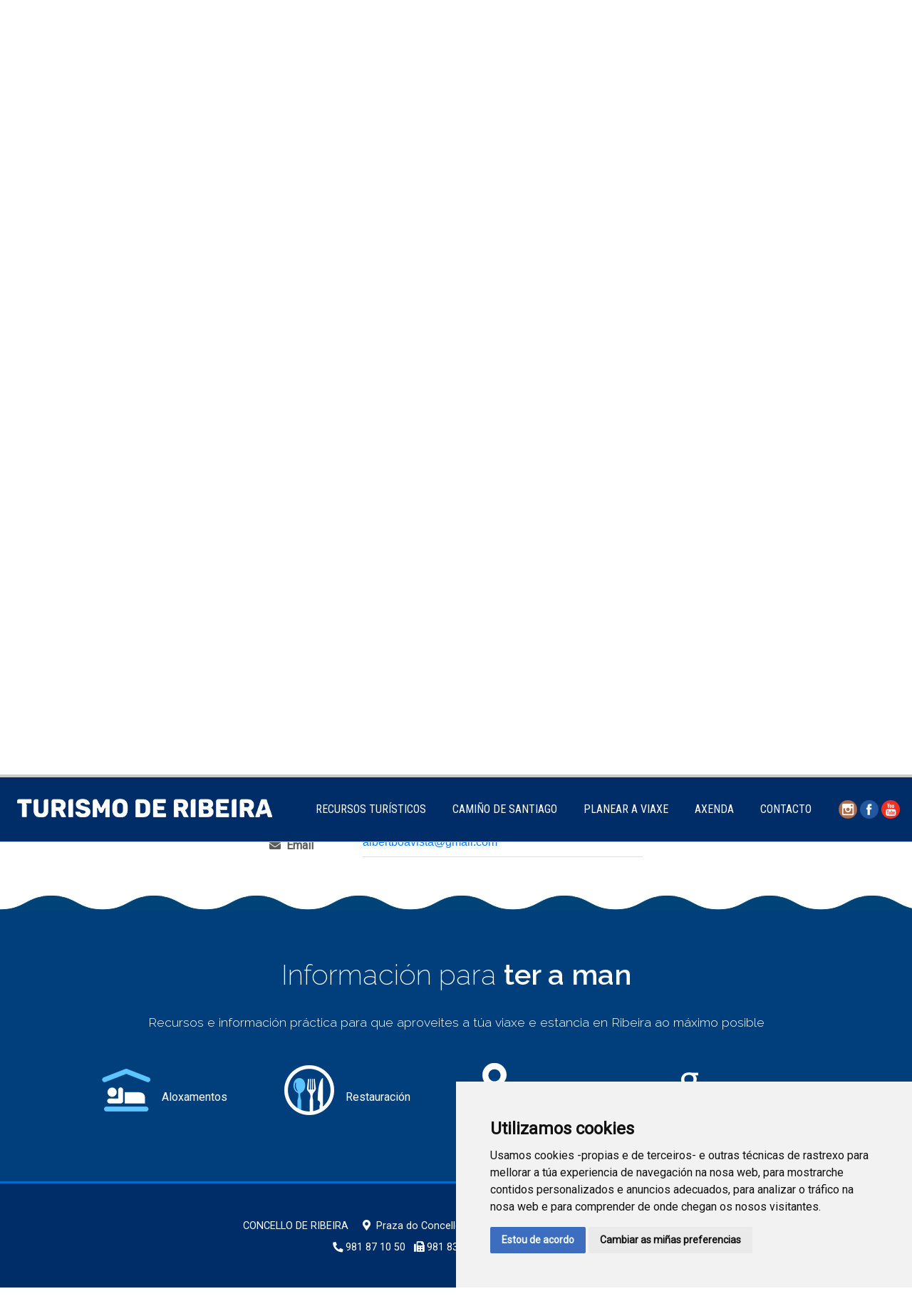

--- FILE ---
content_type: text/html;charset=UTF-8
request_url: https://turismo.ribeira.gal/aloxamentos/-/asset_publisher/orNW5AKUIqc6/content/id/111572
body_size: 12339
content:
<!DOCTYPE html> <html class="ltr" dir="ltr" lang="gl-ES"> <head> <title>Aloxamentos - Turismo Ribeira</title> <meta content="initial-scale=1.0, width=device-width" name="viewport" /> <link href="https://fonts.googleapis.com/css2?family=Raleway:wght@200;300;600&family=Roboto:wght@300;400&family=Roboto+Condensed&&display=swap" rel="stylesheet"> <link href="68cafb3e-1cb8-370c-3448-2aa518dd6322" rel="Shortcut Icon"> <meta content="text/html; charset=UTF-8" http-equiv="content-type" /> <meta content="CASIÑA MARIÑEIRA Ubicación R/do Espiño, 34- Palmeira, 15959 Teléfono ..." lang="gl-ES" name="description" /><meta content="vivienda turística" lang="gl-ES" name="keywords" /> <script data-senna-track="permanent" src="/o/frontend-js-lodash-web/lodash/lodash.js" type="text/javascript"></script> <script data-senna-track="permanent" src="/o/frontend-js-lodash-web/lodash/util.js" type="text/javascript"></script> <link href="https://turismo.ribeira.gal/o/dynamic-data-mapping-web/css/main.css?browserId=other&themeId=aytoribeiraturismo_WAR_aytoribeiraturismotheme&minifierType=css&languageId=gl_ES&b=7102&t=1767997468100" rel="stylesheet" type = "text/css" /> <script data-senna-track="temporary" type="text/javascript">if(window.Analytics)window._com_liferay_document_library_analytics_isViewFileEntry=false;</script> <link href="https://turismo.ribeira.gal/o/dynamic-data-mapping-form-builder/css/main.css?browserId=other&themeId=aytoribeiraturismo_WAR_aytoribeiraturismotheme&minifierType=css&languageId=gl_ES&b=7102&t=1767997468100" rel="stylesheet" type = "text/css" /> <link href="https://turismo.ribeira.gal/o/dynamic-data-mapping-form-renderer/css/main.css?browserId=other&themeId=aytoribeiraturismo_WAR_aytoribeiraturismotheme&minifierType=css&languageId=gl_ES&b=7102&t=1767997468100" rel="stylesheet" type = "text/css" /> <link href="https://turismo.ribeira.gal/documents/102871/68cafb3e-1cb8-370c-3448-2aa518dd6322" rel="icon" /> <link data-senna-track="temporary" href="https://turismo.ribeira.gal/aloxamentos/-/asset_publisher/orNW5AKUIqc6/content/id/111572" rel="canonical" /> <link data-senna-track="temporary" href="https://turismo.ribeira.gal/aloxamentos/-/asset_publisher/orNW5AKUIqc6/content/id/111572" hreflang="x-default" rel="alternate" /> <link data-senna-track="temporary" href="https://turismo.ribeira.gal/aloxamentos/-/asset_publisher/orNW5AKUIqc6/content/id/111572" hreflang="gl-ES" rel="alternate" /> <link data-senna-track="temporary" href="https://turismo.ribeira.gal/es/alojamientos/-/asset_publisher/orNW5AKUIqc6/content/id/111572" hreflang="es-ES" rel="alternate" /> <link class="lfr-css-file" data-senna-track="temporary" href="https://turismo.ribeira.gal/o/aytoribeira-turismo-theme/css/clay.css?browserId=other&amp;themeId=aytoribeiraturismo_WAR_aytoribeiraturismotheme&amp;minifierType=css&amp;languageId=gl_ES&amp;b=7102&amp;t=1767997468100" id="liferayAUICSS" rel="stylesheet" type="text/css" /> <link data-senna-track="temporary" href="/o/frontend-css-web/main.css?browserId=other&amp;themeId=aytoribeiraturismo_WAR_aytoribeiraturismotheme&amp;minifierType=css&amp;languageId=gl_ES&amp;b=7102&amp;t=1615534763349" id="liferayPortalCSS" rel="stylesheet" type="text/css" /> <link data-senna-track="temporary" href="/combo?browserId=other&amp;minifierType=&amp;themeId=aytoribeiraturismo_WAR_aytoribeiraturismotheme&amp;languageId=gl_ES&amp;b=7102&amp;as_asac_asset_search_AssetSearchPortlet:%2Fcss%2Fmain.css&amp;com_liferay_asset_publisher_web_portlet_AssetPublisherPortlet_INSTANCE_orNW5AKUIqc6:%2Fcss%2Fmain.css&amp;com_liferay_product_navigation_product_menu_web_portlet_ProductMenuPortlet:%2Fcss%2Fmain.css&amp;t=1728297576000" id="ca6af830" rel="stylesheet" type="text/css" /> <script data-senna-track="temporary" type="text/javascript">var Liferay=Liferay||{};
Liferay.Browser={acceptsGzip:function(){return true},getMajorVersion:function(){return 131},getRevision:function(){return"537.36"},getVersion:function(){return"131.0"},isAir:function(){return false},isChrome:function(){return true},isEdge:function(){return false},isFirefox:function(){return false},isGecko:function(){return true},isIe:function(){return false},isIphone:function(){return false},isLinux:function(){return false},isMac:function(){return true},isMobile:function(){return false},isMozilla:function(){return false},
isOpera:function(){return false},isRtf:function(){return true},isSafari:function(){return true},isSun:function(){return false},isWebKit:function(){return true},isWindows:function(){return false}};Liferay.Data=Liferay.Data||{};Liferay.Data.ICONS_INLINE_SVG=true;Liferay.Data.NAV_SELECTOR="#navigation";Liferay.Data.NAV_SELECTOR_MOBILE="#navigationCollapse";Liferay.Data.isCustomizationView=function(){return false};Liferay.Data.notices=[null];
Liferay.PortletKeys={DOCUMENT_LIBRARY:"com_liferay_document_library_web_portlet_DLPortlet",DYNAMIC_DATA_MAPPING:"com_liferay_dynamic_data_mapping_web_portlet_DDMPortlet",ITEM_SELECTOR:"com_liferay_item_selector_web_portlet_ItemSelectorPortlet"};Liferay.PropsValues={JAVASCRIPT_SINGLE_PAGE_APPLICATION_TIMEOUT:0,NTLM_AUTH_ENABLED:false,UPLOAD_SERVLET_REQUEST_IMPL_MAX_SIZE:1048576E3};
Liferay.ThemeDisplay={getLayoutId:function(){return"35"},getLayoutRelativeControlPanelURL:function(){return"/group/turismo-ribeira/~/control_panel/manage?p_p_id\x3dcom_liferay_asset_publisher_web_portlet_AssetPublisherPortlet_INSTANCE_orNW5AKUIqc6"},getLayoutRelativeURL:function(){return"/aloxamentos"},getLayoutURL:function(){return"https://turismo.ribeira.gal/aloxamentos"},getParentLayoutId:function(){return"33"},isControlPanel:function(){return false},isPrivateLayout:function(){return"false"},isVirtualLayout:function(){return false},
getBCP47LanguageId:function(){return"gl-ES"},getCanonicalURL:function(){return"https://turismo.ribeira.gal/aloxamentos/-/asset_publisher/orNW5AKUIqc6/content/id/111572"},getCDNBaseURL:function(){return"https://turismo.ribeira.gal"},getCDNDynamicResourcesHost:function(){return""},getCDNHost:function(){return""},getCompanyGroupId:function(){return"33569"},getCompanyId:function(){return"33534"},getDefaultLanguageId:function(){return"gl_ES"},getDoAsUserIdEncoded:function(){return""},getLanguageId:function(){return"gl_ES"},
getParentGroupId:function(){return"102871"},getPathContext:function(){return""},getPathImage:function(){return"/image"},getPathJavaScript:function(){return"/o/frontend-js-web"},getPathMain:function(){return"/c"},getPathThemeImages:function(){return"https://turismo.ribeira.gal/o/aytoribeira-turismo-theme/images"},getPathThemeRoot:function(){return"/o/aytoribeira-turismo-theme"},getPlid:function(){return"109014"},getPortalURL:function(){return"https://turismo.ribeira.gal"},getScopeGroupId:function(){return"102871"},
getScopeGroupIdOrLiveGroupId:function(){return"102871"},getSessionId:function(){return""},getSiteAdminURL:function(){return"https://turismo.ribeira.gal/group/turismo-ribeira/~/control_panel/manage?p_p_lifecycle\x3d0\x26p_p_state\x3dmaximized\x26p_p_mode\x3dview"},getSiteGroupId:function(){return"102871"},getURLControlPanel:function(){return"/group/control_panel?refererPlid\x3d109014"},getURLHome:function(){return"https://turismo.ribeira.gal/web/guest"},getUserEmailAddress:function(){return""},getUserId:function(){return"33537"},
getUserName:function(){return""},isAddSessionIdToURL:function(){return false},isFreeformLayout:function(){return false},isImpersonated:function(){return false},isSignedIn:function(){return false},isStateExclusive:function(){return false},isStateMaximized:function(){return false},isStatePopUp:function(){return false}};var themeDisplay=Liferay.ThemeDisplay;
Liferay.AUI={getAvailableLangPath:function(){return"available_languages.jsp?browserId\x3dother\x26themeId\x3daytoribeiraturismo_WAR_aytoribeiraturismotheme\x26colorSchemeId\x3d01\x26minifierType\x3djs\x26languageId\x3dgl_ES\x26b\x3d7102\x26t\x3d1767997395661"},getCombine:function(){return true},getComboPath:function(){return"/combo/?browserId\x3dother\x26minifierType\x3d\x26languageId\x3dgl_ES\x26b\x3d7102\x26t\x3d1557361610505\x26"},getDateFormat:function(){return"%d/%m/%Y"},getEditorCKEditorPath:function(){return"/o/frontend-editor-ckeditor-web"},
getFilter:function(){var filter="raw";filter="min";return filter},getFilterConfig:function(){var instance=this;var filterConfig=null;if(!instance.getCombine())filterConfig={replaceStr:".js"+instance.getStaticResourceURLParams(),searchExp:"\\.js$"};return filterConfig},getJavaScriptRootPath:function(){return"/o/frontend-js-web"},getLangPath:function(){return"aui_lang.jsp?browserId\x3dother\x26themeId\x3daytoribeiraturismo_WAR_aytoribeiraturismotheme\x26colorSchemeId\x3d01\x26minifierType\x3djs\x26languageId\x3dgl_ES\x26b\x3d7102\x26t\x3d1557361610505"},
getPortletRootPath:function(){return"/html/portlet"},getStaticResourceURLParams:function(){return"?browserId\x3dother\x26minifierType\x3d\x26languageId\x3dgl_ES\x26b\x3d7102\x26t\x3d1557361610505"}};Liferay.authToken="m6zJSpwU";Liferay.currentURL="/aloxamentos/-/asset_publisher/orNW5AKUIqc6/content/id/111572";Liferay.currentURLEncoded="%2Faloxamentos%2F-%2Fasset_publisher%2ForNW5AKUIqc6%2Fcontent%2Fid%2F111572";</script> <script src="/o/js_loader_modules?t=1767997468100" type="text/javascript"></script> <script src="/o/js_loader_config?t=1767997413511" type="text/javascript"></script> <script src="/o/frontend-js-web/loader/config.js" type="text/javascript"></script> <script src="/o/frontend-js-web/loader/loader.3.js" type="text/javascript"></script> <script data-senna-track="permanent" src="https://turismo.ribeira.gal/combo?browserId=other&minifierType=js&languageId=gl_ES&b=7102&t=1557361610505&/o/frontend-js-web/jquery/jquery.js&/o/frontend-js-web/clay/popper.js&/o/frontend-js-web/clay/bootstrap.js&/o/frontend-js-web/aui/aui/aui.js&/o/frontend-js-web/aui/aui-base-html5-shiv/aui-base-html5-shiv.js&/o/frontend-js-web/liferay/browser_selectors.js&/o/frontend-js-web/liferay/modules.js&/o/frontend-js-web/liferay/aui_sandbox.js&/o/frontend-js-web/clay/collapsible-search.js&/o/frontend-js-web/clay/side-navigation.js&/o/frontend-js-web/jquery/fm.js&/o/frontend-js-web/jquery/form.js&/o/frontend-js-web/misc/svg4everybody.js&/o/frontend-js-web/aui/arraylist-add/arraylist-add.js&/o/frontend-js-web/aui/arraylist-filter/arraylist-filter.js&/o/frontend-js-web/aui/arraylist/arraylist.js&/o/frontend-js-web/aui/array-extras/array-extras.js&/o/frontend-js-web/aui/array-invoke/array-invoke.js&/o/frontend-js-web/aui/attribute-base/attribute-base.js&/o/frontend-js-web/aui/attribute-complex/attribute-complex.js&/o/frontend-js-web/aui/attribute-core/attribute-core.js&/o/frontend-js-web/aui/attribute-observable/attribute-observable.js&/o/frontend-js-web/aui/attribute-extras/attribute-extras.js&/o/frontend-js-web/aui/base-base/base-base.js&/o/frontend-js-web/aui/base-pluginhost/base-pluginhost.js&/o/frontend-js-web/aui/classnamemanager/classnamemanager.js&/o/frontend-js-web/aui/datatype-xml-format/datatype-xml-format.js&/o/frontend-js-web/aui/datatype-xml-parse/datatype-xml-parse.js&/o/frontend-js-web/aui/dom-base/dom-base.js&/o/frontend-js-web/aui/dom-core/dom-core.js&/o/frontend-js-web/aui/dom-screen/dom-screen.js&/o/frontend-js-web/aui/dom-style/dom-style.js&/o/frontend-js-web/aui/event-base/event-base.js&/o/frontend-js-web/aui/event-custom-base/event-custom-base.js&/o/frontend-js-web/aui/event-custom-complex/event-custom-complex.js&/o/frontend-js-web/aui/event-delegate/event-delegate.js&/o/frontend-js-web/aui/event-focus/event-focus.js&/o/frontend-js-web/aui/event-hover/event-hover.js" type = "text/javascript"></script> <script data-senna-track="permanent" src="https://turismo.ribeira.gal/combo?browserId=other&minifierType=js&languageId=gl_ES&b=7102&t=1557361610505&/o/frontend-js-web/aui/event-key/event-key.js&/o/frontend-js-web/aui/event-mouseenter/event-mouseenter.js&/o/frontend-js-web/aui/event-mousewheel/event-mousewheel.js&/o/frontend-js-web/aui/event-outside/event-outside.js&/o/frontend-js-web/aui/event-resize/event-resize.js&/o/frontend-js-web/aui/event-simulate/event-simulate.js&/o/frontend-js-web/aui/event-synthetic/event-synthetic.js&/o/frontend-js-web/aui/intl/intl.js&/o/frontend-js-web/aui/io-base/io-base.js&/o/frontend-js-web/aui/io-form/io-form.js&/o/frontend-js-web/aui/io-queue/io-queue.js&/o/frontend-js-web/aui/io-upload-iframe/io-upload-iframe.js&/o/frontend-js-web/aui/io-xdr/io-xdr.js&/o/frontend-js-web/aui/json-parse/json-parse.js&/o/frontend-js-web/aui/json-stringify/json-stringify.js&/o/frontend-js-web/aui/node-base/node-base.js&/o/frontend-js-web/aui/node-core/node-core.js&/o/frontend-js-web/aui/node-event-delegate/node-event-delegate.js&/o/frontend-js-web/aui/node-event-simulate/node-event-simulate.js&/o/frontend-js-web/aui/node-focusmanager/node-focusmanager.js&/o/frontend-js-web/aui/node-pluginhost/node-pluginhost.js&/o/frontend-js-web/aui/node-screen/node-screen.js&/o/frontend-js-web/aui/node-style/node-style.js&/o/frontend-js-web/aui/oop/oop.js&/o/frontend-js-web/aui/plugin/plugin.js&/o/frontend-js-web/aui/pluginhost-base/pluginhost-base.js&/o/frontend-js-web/aui/pluginhost-config/pluginhost-config.js&/o/frontend-js-web/aui/querystring-stringify-simple/querystring-stringify-simple.js&/o/frontend-js-web/aui/queue-promote/queue-promote.js&/o/frontend-js-web/aui/selector-css2/selector-css2.js&/o/frontend-js-web/aui/selector-css3/selector-css3.js&/o/frontend-js-web/aui/selector-native/selector-native.js&/o/frontend-js-web/aui/selector/selector.js&/o/frontend-js-web/aui/widget-base/widget-base.js&/o/frontend-js-web/aui/widget-htmlparser/widget-htmlparser.js&/o/frontend-js-web/aui/widget-skin/widget-skin.js&/o/frontend-js-web/aui/widget-uievents/widget-uievents.js" type = "text/javascript"></script> <script data-senna-track="permanent" src="https://turismo.ribeira.gal/combo?browserId=other&minifierType=js&languageId=gl_ES&b=7102&t=1557361610505&/o/frontend-js-web/aui/yui-throttle/yui-throttle.js&/o/frontend-js-web/aui/aui-base-core/aui-base-core.js&/o/frontend-js-web/aui/aui-base-lang/aui-base-lang.js&/o/frontend-js-web/aui/aui-classnamemanager/aui-classnamemanager.js&/o/frontend-js-web/aui/aui-component/aui-component.js&/o/frontend-js-web/aui/aui-debounce/aui-debounce.js&/o/frontend-js-web/aui/aui-delayed-task-deprecated/aui-delayed-task-deprecated.js&/o/frontend-js-web/aui/aui-event-base/aui-event-base.js&/o/frontend-js-web/aui/aui-event-input/aui-event-input.js&/o/frontend-js-web/aui/aui-form-validator/aui-form-validator.js&/o/frontend-js-web/aui/aui-node-base/aui-node-base.js&/o/frontend-js-web/aui/aui-node-html5/aui-node-html5.js&/o/frontend-js-web/aui/aui-selector/aui-selector.js&/o/frontend-js-web/aui/aui-timer/aui-timer.js&/o/frontend-js-web/liferay/dependency.js&/o/frontend-js-web/liferay/dom_task_runner.js&/o/frontend-js-web/liferay/events.js&/o/frontend-js-web/liferay/language.js&/o/frontend-js-web/liferay/lazy_load.js&/o/frontend-js-web/liferay/liferay.js&/o/frontend-js-web/liferay/util.js&/o/frontend-js-web/liferay/global.bundle.js&/o/frontend-js-web/liferay/portal.js&/o/frontend-js-web/liferay/portlet.js&/o/frontend-js-web/liferay/workflow.js&/o/frontend-js-web/liferay/address.js&/o/frontend-js-web/liferay/form.js&/o/frontend-js-web/liferay/form_placeholders.js&/o/frontend-js-web/liferay/icon.js&/o/frontend-js-web/liferay/menu.js&/o/frontend-js-web/liferay/notice.js&/o/frontend-js-web/liferay/poller.js&/o/frontend-js-web/aui/async-queue/async-queue.js&/o/frontend-js-web/aui/base-build/base-build.js&/o/frontend-js-web/aui/cookie/cookie.js&/o/frontend-js-web/aui/event-touch/event-touch.js&/o/frontend-js-web/aui/overlay/overlay.js&/o/frontend-js-web/aui/querystring-stringify/querystring-stringify.js&/o/frontend-js-web/aui/widget-child/widget-child.js&/o/frontend-js-web/aui/widget-position-align/widget-position-align.js" type = "text/javascript"></script> <script data-senna-track="permanent" src="https://turismo.ribeira.gal/combo?browserId=other&minifierType=js&languageId=gl_ES&b=7102&t=1557361610505&/o/frontend-js-web/aui/widget-position-constrain/widget-position-constrain.js&/o/frontend-js-web/aui/widget-position/widget-position.js&/o/frontend-js-web/aui/widget-stack/widget-stack.js&/o/frontend-js-web/aui/widget-stdmod/widget-stdmod.js&/o/frontend-js-web/aui/aui-aria/aui-aria.js&/o/frontend-js-web/aui/aui-io-plugin-deprecated/aui-io-plugin-deprecated.js&/o/frontend-js-web/aui/aui-io-request/aui-io-request.js&/o/frontend-js-web/aui/aui-loading-mask-deprecated/aui-loading-mask-deprecated.js&/o/frontend-js-web/aui/aui-overlay-base-deprecated/aui-overlay-base-deprecated.js&/o/frontend-js-web/aui/aui-overlay-context-deprecated/aui-overlay-context-deprecated.js&/o/frontend-js-web/aui/aui-overlay-manager-deprecated/aui-overlay-manager-deprecated.js&/o/frontend-js-web/aui/aui-overlay-mask-deprecated/aui-overlay-mask-deprecated.js&/o/frontend-js-web/aui/aui-parse-content/aui-parse-content.js&/o/frontend-js-web/liferay/layout_exporter.js&/o/frontend-js-web/liferay/session.js&/o/frontend-js-web/liferay/deprecated.js" type = "text/javascript"></script> <script data-senna-track="temporary" src="/o/js_bundle_config?t=1767997469429" type="text/javascript"></script> <script data-senna-track="temporary" type="text/javascript"></script> <script data-senna-track="permanent" id="googleAnalyticsScript" type="text/javascript">(function(i,s,o,g,r,a,m){i["GoogleAnalyticsObject"]=r;i[r]=i[r]||function(){var arrayValue=i[r].q||[];i[r].q=arrayValue;i[r].q.push(arguments)};i[r].l=1*new Date;a=s.createElement(o);m=s.getElementsByTagName(o)[0];a.async=1;a.src=g;m.parentNode.insertBefore(a,m)})(window,document,"script","//www.google-analytics.com/analytics.js","ga");ga("create","UA-203796299-1","auto");ga("send","pageview");Liferay.on("endNavigate",function(event){ga("set","page",event.path);ga("send","pageview")});</script> <script data-senna-track="temporary" src="/combo?browserId=other&amp;minifierType=&amp;themeId=aytoribeiraturismo_WAR_aytoribeiraturismotheme&amp;languageId=gl_ES&amp;b=7102&amp;as_asac_asset_search_AssetSearchPortlet:%2Fjs%2Fmain.js&amp;t=1728297576000" type="text/javascript"></script> <link class="lfr-css-file" data-senna-track="temporary" href="https://turismo.ribeira.gal/o/aytoribeira-turismo-theme/css/main.css?browserId=other&amp;themeId=aytoribeiraturismo_WAR_aytoribeiraturismotheme&amp;minifierType=css&amp;languageId=gl_ES&amp;b=7102&amp;t=1767997468100" id="liferayThemeCSS" rel="stylesheet" type="text/css" /> <style data-senna-track="temporary" type="text/css"></style> <script type="text/javascript">Liferay.Loader.require("frontend-js-spa-web@2.0.20/liferay/init.es",function(frontendJsSpaWeb2020LiferayInitEs){(function(){var frontendJsSpaWebLiferayInitEs=frontendJsSpaWeb2020LiferayInitEs;(function(){var $=AUI.$;var _=AUI._;Liferay.SPA=Liferay.SPA||{};Liferay.SPA.cacheExpirationTime=-1;Liferay.SPA.clearScreensCache=true;Liferay.SPA.debugEnabled=false;Liferay.SPA.excludedPaths=["/documents","/image"];Liferay.SPA.loginRedirect="";Liferay.SPA.navigationExceptionSelectors=':not([target\x3d"_blank"]):not([data-senna-off]):not([data-resource-href]):not([data-cke-saved-href]):not([data-cke-saved-href])';
Liferay.SPA.requestTimeout=0;Liferay.SPA.userNotification={message:"It looks like this is taking longer than expected.",timeout:3E4,title:"Oops"};frontendJsSpaWebLiferayInitEs.default.init(function(app){app.setPortletsBlacklist({"com_liferay_site_navigation_directory_web_portlet_SitesDirectoryPortlet":true,"com_liferay_nested_portlets_web_portlet_NestedPortletsPortlet":true,"com_liferay_login_web_portlet_LoginPortlet":true,"com_liferay_login_web_portlet_FastLoginPortlet":true});app.setValidStatusCodes([221,
490,494,499,491,492,493,495,220])})})()})()},function(error){console.error(error)});</script><link data-senna-track="permanent" href="https://turismo.ribeira.gal/combo?browserId=other&minifierType=css&languageId=gl_ES&b=7102&t=1557361605911&/o/product-navigation-simulation-theme-contributor/css/simulation_panel.css&/o/product-navigation-product-menu-theme-contributor/product_navigation_product_menu.css&/o/product-navigation-control-menu-theme-contributor/product_navigation_control_menu.css" rel="stylesheet" type = "text/css" /> <script data-senna-track="permanent" src="https://turismo.ribeira.gal/combo?browserId=other&minifierType=js&languageId=gl_ES&b=7102&t=1557361605911&/o/product-navigation-control-menu-theme-contributor/product_navigation_control_menu.js" type = "text/javascript"></script> <script type="text/javascript">Liferay.on("ddmFieldBlur",function(event){if(window.Analytics)Analytics.send("fieldBlurred","Form",{fieldName:event.fieldName,focusDuration:event.focusDuration,formId:event.formId,page:event.page-1})});Liferay.on("ddmFieldFocus",function(event){if(window.Analytics)Analytics.send("fieldFocused","Form",{fieldName:event.fieldName,formId:event.formId,page:event.page-1})});
Liferay.on("ddmFormPageShow",function(event){if(window.Analytics)Analytics.send("pageViewed","Form",{formId:event.formId,page:event.page,title:event.title})});Liferay.on("ddmFormSubmit",function(event){if(window.Analytics)Analytics.send("formSubmitted","Form",{formId:event.formId})});Liferay.on("ddmFormView",function(event){if(window.Analytics)Analytics.send("formViewed","Form",{formId:event.formId,title:event.title})});</script> <!-- Cookie Consent by https://www.CookieConsent.com --> <!--<script type="text/javascript" src="//www.cookieconsent.com/releases/3.1.0/cookie-consent.js"></script>--> <script type="text/javascript" src="/o/aytoribeira-turismo-theme/js/cookie-consent.js?v=2"></script> <script type="text/javascript">document.addEventListener("DOMContentLoaded",function(){cookieconsent.run({"notice_banner_type":"simple","consent_type":"express","palette":"light","language":"es","website_name":"","cookies_policy_url":"https://"+document.domain+"/politica-de-cookies"})});</script> <noscript>ePrivacy and GPDR Cookie Consent by <a href="https://www.CookieConsent.com/" rel="nofollow noopener">Cookie Consent</a></noscript> <!-- End Cookie Consent by https://www.CookieConsent.com --> </head> <body class=" controls-visible yui3-skin-sam signed-out public-page organization-site 20-80-tpl inner aloxamentos"> <div class="container-fluid" id="wrapper"> <div class="services-wrapper"> <div id="services" class="container"> <div class="ayto float-left"> <a href="https://www.ribeira.gal" title="Concello de Ribeira"> <img src="/o/aytoribeira-turismo-theme/images/ribeira-logo-transparente.png" alt="Concello de Ribeira" /> </a> </div> <div class="utils-wrapper"> <ul class="items"> <li class="list-inline-item entry search"> <div class="input-group"> <input class="open-search-dialog-btn" type="text" class="form-control" aria-label="Buscador" placeholder="Dinos que búscas :-)">
						<div class="input-group-append">
							<i class="fas fa-search"><span class="hide-accessible">Buscar</span></i>
						</div>
					</div>
				</li>
			
		   		
			        
			        
			        <li class="item first">
			        	<a href="https://turismo.ribeira.gal/contacto" title="Go to Contacto"><i class="fas fa-envelope"><span class="hide-accessible" >Contacto</span></i></a>
					</li>
		   		
			        
			        
			        <li class="item last">
			        	<a href="https://turismo.ribeira.gal/localizaci%C3%B3n" title="Go to Localización"><i class="fas fa-map-marker-alt"><span class="hide-accessible" >Localización</span></i></a>
					</li>
				<li class="item search d-xl-none d-md-inline-block">
					<a id="service-search-dialog-btn" href="https://turismo.ribeira.gal/buscador" title="Buscar"><i class="fas fa-search"><span class="hide-accessible" >Buscar</span></i></a>
				</li>
		</ul>
		<div class="language-wrapper d-inline-block">








































	

	<div class="portlet-boundary portlet-boundary_com_liferay_site_navigation_language_web_portlet_SiteNavigationLanguagePortlet_  portlet-static portlet-static-end portlet-barebone portlet-language " id="p_p_id_com_liferay_site_navigation_language_web_portlet_SiteNavigationLanguagePortlet_" >
		<span id="p_com_liferay_site_navigation_language_web_portlet_SiteNavigationLanguagePortlet"></span>




	

	
		
			






































	

		

		
<section class="portlet" id="portlet_com_liferay_site_navigation_language_web_portlet_SiteNavigationLanguagePortlet">



	<div class="portlet-content">

		<div class="autofit-float autofit-row portlet-header">

			<div class="autofit-col autofit-col-end">
				<div class="autofit-section">
				</div>
			</div>
		</div>

		
			<div class=" portlet-content-container" >
				


	<div class="portlet-body">



	
		
			
				
					



















































	

				

				
					
						


	

		

































































	

			
<style>
	.language-entry-short-text {
		padding: 0 0.5em;
	}
</style>

		
		
<span class="language-entry-short-text" lang="gl-ES" >GL</span>		
		
<a href="/c/portal/update_language?p_l_id=109014&amp;redirect=%2Faloxamentos%2F-%2Fasset_publisher%2ForNW5AKUIqc6%2Fcontent%2Fid%2F111572&amp;languageId=es_ES" class="language-entry-short-text" lang="es-ES" >ES</a>


	
	
					
				
			
		
	
	


	</div>

			</div>
		
	</div>
</section>

		
	

		
		







	</div>




		</div>
	</div>
	
	<div id="dialog-search" class="content-search search-box">
		<a href="#" id="close-search-dialog-btn" onclick="toggleSearchDialog(event);">
			<svg enable-background="new 0 0 100 100" id="Layer_search" version="1.1" viewBox="0 0 100 100" xml:space="preserve" xmlns="http://www.w3.org/2000/svg" xmlns:xlink="http://www.w3.org/1999/xlink">
				<polygon fill="#ffffff" points="77.6,21.1 49.6,49.2 21.5,21.1 19.6,23 47.6,51.1 19.6,79.2 21.5,81.1 49.6,53 77.6,81.1 79.6,79.2   51.5,51.1 79.6,23 "/> </svg> </a> <div class="search-form-wrapper"> <form action="https://turismo.ribeira.gal/buscador?p_p_id=com_liferay_portal_search_web_portlet_SearchPortlet&p_p_lifecycle=0&p_p_state=maximized&_com_liferay_portal_search_web_portlet_SearchPortlet_mvcPath=%2Fsearch.jsp&p_p_auth=UbRFwmYl" method="post" name="fm" class="aui-form form-inline"> <div class="search-form fields-wrapper"> <div class="label-wrapper"> <label class="aui-field-label label control-label hide-accessible" for="_com_liferay_portal_search_web_portlet_SearchPortlet_keywords">Buscar</label> </div> <span class="aui-field aui-field-text aui-field-inline lfr-search-keywords"> <span class="aui-field-content"> <span class="aui-field-element "> <input id="_com_liferay_portal_search_web_portlet_SearchPortlet_keywords" class="input-search" placeholder="Buscar" name="_com_liferay_portal_search_web_portlet_SearchPortlet_keywords" value="" /> </span> </span> </span> <span class="aui-field aui-field-text aui-field-inline lfr-search-button"> <span class="aui-field-content"> <span class="aui-field-element "> <button class="search btn" type="submit">Buscar</button> </span> </span> </span> </div> </form> </div> </div> <script type="text/javascript">AUI().use("aui-base",function(A){Liferay.provide(window,"toggleSearchDialog",function(element){event.preventDefault();event.stopImmediatePropagation();var searchForm=A.one("#dialog-search");searchForm.toggleClass("show")});var openSearchDialogbtn=A.all(".open-search-dialog-btn");var closeSearchDialogBtn=A.one("#close-search-dialog-btn");var searchForm=A.one("#dialog-search");if(openSearchDialogbtn&&searchForm){$("#dialog-search .inptut-search").focus();openSearchDialogbtn.on("click",function(event){event.preventDefault();
event.stopImmediatePropagation();searchForm.addClass("show")});closeSearchDialogBtn.on("click",function(event){event.preventDefault();searchForm.removeClass("show")})}});</script> </div> </div> <div id="banner-wrapper" class=""> <header id="banner" role="banner" class="container"> <div id="heading"> <h1 class="site-title"> <a class="logo d-table" href="https://turismo.ribeira.gal" title="Go to Turismo Ribeira"> <span class="d-table-cell align-middle"> <picture> <source srcset="/o/aytoribeira-turismo-theme/images/ribeira-turismo-logo-small.png" media="(max-width:1265px)"> <img src="/image/layout_set_logo?img_id=453305&amp;t=1767997477024" alt="Turismo Ribeira"> </picture> </span> </a> </h1> </div> <div class="navbar navbar-classic"> <button aria-controls="navigationCollapse" aria-expanded="false" aria-label="Toggle navigation" class="navbar-toggler navbar-toggler-right d-lg-none d-sm-inline-block" data-target="#navigationCollapse" data-toggle="collapse" type="button"> <span class="navbar-toggler-icon"><i class="fas fa-bars"><!-- menu --></i></span> </button> <div aria-expanded="false" class="collapse navbar-collapse" id="navigationCollapse"> <div id="navigation" class="float-lg-right"> <ul class="navbar-nav navbar-site list-inline items" role="menubar"> <li class="list-inline-item item first"> <a href="https://turismo.ribeira.gal/recursos-tur%C3%ADsticos" title="Go to Recursos Turísticos"> Recursos Turísticos </a> </li> <li class="list-inline-item item"> <a href="https://turismo.ribeira.gal/cami%C3%B1o-de-santiago" title="Go to Camiño de Santiago"> Camiño de Santiago </a> </li> <li class="list-inline-item item selected"> <a href="https://turismo.ribeira.gal/planear-a-viaxe" title="Go to Planear a viaxe"> Planear a viaxe </a> </li> <li class="list-inline-item item"> <a href="https://turismo.ribeira.gal/axenda" title="Go to Axenda"> Axenda </a> </li> <li class="list-inline-item item last"> <a href="https://turismo.ribeira.gal/contacto" title="Go to Contacto"> <span class="icon-wrapper"> <i class="icon fas fa-envelope"><!-- icon --></i> </span> Contacto </a> </li> <li class="list-inline-item entry last search search-mobile"> <a class="open-search-dialog-btn" href="https://turismo.ribeira.gal/buscador" title="Buscar"> <i class="fas fa-search mr-1"></i> Buscar</a> </li> <li class="social-media"> <ul class="navbar-nav navbar-site list-inline items"> <li class="item social instagram"><a href="https://www.instagram.com/turismoderibeira/" title="Go to instagram" onclick="target='_blank'"><span class="hide-accessible" >Instagram</span></a></li> <li class="item social facebook"><a href="https://www.facebook.com/turismoderibeira/" title="Go to Facebook" onclick="target='_blank'"><span class="hide-accessible" >Facebook</span></a></li> <li class="item social youtube"><a href="https://www.youtube.com/channel/UCQuoHeo0RAZjukkxCa_gfyA" title="Go to youtube" onclick="target='_blank'"><span class="hide-accessible" >Youtube</span></a></li> </ul> </li> </ul> </div> </div> </div> </header> </div> <section class="layout-image-header-wrapper position-relative"> <div class="layout-image-header image-wrapper image-wrapper-cover mask" style="background-image: url('/documents/102871/529c483b-af75-6a93-a54d-74b9044749db?t=1626333805394');"> <div class="page-title-wrapper container"> <div class="page-title"> <h2 class="title border-top-left text-white pl-4 pb-4">Aloxamentos</h2> </div> </div> </div> <div class="wave-white-decoration"></div> </section> <nav id="breadcrumbs" class="breadcrumbs-wrapper"> <div class="container"> <ul class="breadcrumb breadcrumbs-horizontal lfr-component"><li class=" first"><span><a href="https://turismo.ribeira.gal" title="Go to Turismo Ribeira">Turismo Ribeira</a></span></li><li class=""><span><a href="https://turismo.ribeira.gal/planear-a-viaxe" title="Go to Planear a viaxe">Planear a viaxe</a></span></li><li class=""><span><a href="https://turismo.ribeira.gal/directorio" title="Go to Directorio">Directorio</a></span></li><li class=" last"><span><a href="https://turismo.ribeira.gal/aloxamentos" title="Go to Aloxamentos">Aloxamentos</a></span></li></ul> </div> </nav> <section id="content" class="content container"> <div class="20-80" id="main-content"> <div class="container"> <div class="portlet-layout row"> <div class="col-md-4 col-lg-4 col-xl-3 portlet-column portlet-column-first" id="column-1"> <div class="portlet-dropzone portlet-column-content portlet-column-content-first" id="layout-column_column-1"> <div class="portlet-boundary portlet-boundary_com_liferay_site_navigation_menu_web_portlet_SiteNavigationMenuPortlet_ portlet-static portlet-static-end portlet-barebone portlet-navigation " id="p_p_id_com_liferay_site_navigation_menu_web_portlet_SiteNavigationMenuPortlet_INSTANCE_Vi0rspVv4NfT_" > <span id="p_com_liferay_site_navigation_menu_web_portlet_SiteNavigationMenuPortlet_INSTANCE_Vi0rspVv4NfT"></span> <section class="portlet" id="portlet_com_liferay_site_navigation_menu_web_portlet_SiteNavigationMenuPortlet_INSTANCE_Vi0rspVv4NfT"> <div class="portlet-content"> <div class="autofit-float autofit-row portlet-header"> <div class="autofit-col autofit-col-end"> <div class="autofit-section"> </div> </div> </div> <div class=" portlet-content-container" > <div class="portlet-body"> <div aria-label="Páxinas do sitio web" class="list-menu secondary"> <h3><a href="https://turismo.ribeira.gal/directorio" title="Go to Directorio">Directorio</a></h3> <ul class="layouts level-1"> <li class="lfr-nav-item"> <a class="lfr-nav-item" href="https://turismo.ribeira.gal/imprescindibles" >Imprescindibles</a> </li> <li class="lfr-nav-item"> <a class="lfr-nav-item" href="https://turismo.ribeira.gal/gu%C3%ADas-folletos-e-mapas" >Guías, folletos e mapas</a> </li> <li class="lfr-nav-item open"> <a class="lfr-nav-item open" href="https://turismo.ribeira.gal/directorio" >Directorio</a> <ul class="layouts level-2"> <li class="lfr-nav-item open selected active"> <a class="lfr-nav-item open selected active" href="https://turismo.ribeira.gal/aloxamentos" >Aloxamentos</a> </li> <li class="lfr-nav-item"> <a class="lfr-nav-item" href="https://turismo.ribeira.gal/restauraci%C3%B3n" >Restauración</a> </li> <li class="lfr-nav-item"> <a class="lfr-nav-item" href="https://turismo.ribeira.gal/turismo-activo" >Turismo activo</a> </li> </ul> </li> </ul> </div> </div> </div> </div> </section> </div> </div> </div> <div class="col-md-8 col-lg-8 col-xl-9 portlet-column portlet-column-last" id="column-2"> <div class="portlet-dropzone portlet-column-content portlet-column-content-last" id="layout-column_column-2"> <div class="portlet-boundary portlet-boundary_as_asac_asset_search_AssetSearchPortlet_ portlet-static portlet-static-end portlet-barebone asset-search-portlet " id="p_p_id_as_asac_asset_search_AssetSearchPortlet_" > <span id="p_as_asac_asset_search_AssetSearchPortlet"></span> <section class="portlet" id="portlet_as_asac_asset_search_AssetSearchPortlet"> <div class="portlet-content"> <div class="autofit-float autofit-row portlet-header"> <div class="autofit-col autofit-col-end"> <div class="autofit-section"> </div> </div> </div> <div class=" portlet-content-container" > <div class="portlet-body"> <div class="form-wrapper"> <div class="default-style"> <form action="https://turismo.ribeira.gal/aloxamentos?p_p_id=as_asac_asset_search_AssetSearchPortlet&amp;p_p_lifecycle=0&amp;p_p_state=normal&amp;p_p_mode=view" class="form " data-fm-namespace="" id="searchForm" method="get" name="searchForm" enctype="text/plain" > <input  class="field form-control"  id="formDate"    name="formDate"     type="hidden" value="1768725214978"   /> <div class="lfr-ddm-field-group field-wrapper" > <label class="control-label" for="p_r_p_searchText"> Texto </label> <input  class="field form-control form-control"  id="p_r_p_searchText"    name="p_r_p_searchText"     type="text" value=""   /> </div> <div class="lfr-ddm-field-group field-wrapper" > <div class="form-group input-select-wrapper"> <label class="control-label" for="p_r_p_categoryIds"> Categorías </label> <select class="form-control" id="p_r_p_categoryIds" name="p_r_p_categoryIds" > <option class="" value="" > Calquera </option> <option class="" value="111390" > Camping </option> <option class="" value="111391" > Hostal </option> <option class="" value="111388" > Hotel </option> <option class="" value="111393" > Hotel rústico </option> <option class="" value="111389" > Pensión </option> <option class="" value="111392" > Vivienda turística </option> </select> </div> </div> <div class="button-holder " > <button class="btn btn-primary btn-default" id="skcx" type="submit" > <span class="lfr-btn-label">Buscar</span> </button> </div> </form> </div> </div> </div> </div> </div> </section> </div> <div class="portlet-boundary portlet-boundary_com_liferay_asset_publisher_web_portlet_AssetPublisherPortlet_ portlet-static portlet-static-end portlet-barebone portlet-asset-publisher " id="p_p_id_com_liferay_asset_publisher_web_portlet_AssetPublisherPortlet_INSTANCE_orNW5AKUIqc6_" > <span id="p_com_liferay_asset_publisher_web_portlet_AssetPublisherPortlet_INSTANCE_orNW5AKUIqc6"></span> <section class="portlet" id="portlet_com_liferay_asset_publisher_web_portlet_AssetPublisherPortlet_INSTANCE_orNW5AKUIqc6"> <div class="portlet-content"> <div class="autofit-float autofit-row portlet-header"> <div class="autofit-col autofit-col-end"> <div class="autofit-section"> </div> </div> </div> <div class=" portlet-content-container" > <div class="portlet-body"> <div> <div class="asset-full-content-entry"> <div class="pull-right"> </div> <div class="asset-full-content clearfix default-asset-publisher no-title"> <div class="asset-content" id="_com_liferay_asset_publisher_web_portlet_AssetPublisherPortlet_INSTANCE_orNW5AKUIqc6_111572"> <div class="clearfix journal-content-article" data-analytics-asset-id="111564" data-analytics-asset-title="CASIÑA MARIÑEIRA" data-analytics-asset-type="web-content"> <article class="template template-detail template-alojamiento-detail"> <div class="portlet-title-wrapper"><div class="portlet-title h3">CASIÑA MARIÑEIRA</div></div> <section class="row mt-4"> <div class="col-sm-8 col-12"> <section class="mt-4"> <dl class="d-flex flex-wrap align-items-center"> <dt class="w-25 py-2"><i class="fas fa-map-marker-alt mr-1"></i> Ubicación</dt> <dd class="w-75 py-2 border-bottom">R/do Espiño, 34- Palmeira, 15959</dd> <dt class="w-25 py-2"><i class="fas fa-phone-alt mr-1"></i> Teléfono</dt> <dd class="w-75 py-2 border-bottom">619 606 958</dd> <dt class="w-25 py-2"><i class="fas fa-envelope mr-1"></i> Email</dt> <dd class="w-75 py-2 border-bottom"><a href="mailto:albertboavista@gmail.com" class="text">albertboavista@gmail.com</a></dd> </dl> </section> </div> <div class="col-sm-4 col-12"> </div> </section> </article> </div> </div> </div> </div> </div> </div> </div> </div> </section> </div> </div> </div> </div> </div> </div> <form action="#" id="hrefFm" method="post" name="hrefFm"><span></span></form> </section> <div class="wave-blue-decoration"><!-- Wave blue --></div> <div id="layout-webmap-wrapper" class="image-wrapper image-wrapper-cover""> <nav id="layout-webmap" class="layout-webmap-menu"> <div class="container"> <div class="title text-white text-center">Información para <span>ter a man</span></div> <div class="subtitle text-white text-center my-4">Recursos e información práctica para que aproveites a túa viaxe e estancia en Ribeira ao máximo posible</div> <div class="row align-items-top"> <div class="col-12 col-sm-6 col-lg-3"> <a class="d-flex justify-content-start align-items-center" href="https://turismo.ribeira.gal/aloxamentos"> <span class="icon-wrapper"> <img src="/image/layout_icon?img_id=110628" alt="Imaxe Aloxamentos"/> </span> <span class="info p-3"> <span class="title">Aloxamentos</span> </span> </a> </div> <div class="col-12 col-sm-6 col-lg-3"> <a class="d-flex justify-content-start align-items-center" href="https://turismo.ribeira.gal/restauraci%C3%B3n"> <span class="icon-wrapper"> <img src="/image/layout_icon?img_id=110635" alt="Imaxe Restauración"/> </span> <span class="info p-3"> <span class="title">Restauración</span> </span> </a> </div> <div class="col-12 col-sm-6 col-lg-3"> <a class="d-flex justify-content-start align-items-center" href="https://turismo.ribeira.gal/gu%C3%ADas-folletos-e-mapas"> <span class="icon-wrapper"> <img src="/image/layout_icon?img_id=110621" alt="Imaxe Guías, folletos e mapas"/> </span> <span class="info p-3"> <span class="title">Guías, folletos e mapas</span> </span> </a> </div> <div class="col-12 col-sm-6 col-lg-3"> <a class="d-flex justify-content-start align-items-center" href="https://www.turismo.gal/inicio"> <span class="icon-wrapper"> <img src="/image/layout_icon?img_id=119502" alt="Imaxe Turismo de Galicia"/> </span> <span class="info p-3"> <span class="title">Turismo de Galicia</span> </span> </a> </div> </div> </div> </nav> </div> <footer id="footer" role="contentinfo"> <div class="container"> <div id="footer-inner" class="d-flex flex-wrap"> <div id="address"> <ul class="list-unstyled"> <li class="list-item item address"> <span>CONCELLO DE RIBEIRA</span> <span class="street ml-3"> <span class="fas fa-map-marker-alt"><abbr class="hide-accessible" title="Email">M:</abbr></span>&nbsp; Praza do Concello. 15960 RIBEIRA </span> <span class="zip">15960</span> <span class="city text-uppercase">Ribeira</span> <span class="region text-uppercase">&nbsp;-&nbsp;Galicia</span> <span class="city text-uppercase ">(Spain)</span> </li> <li class="list-inline-item item phone"> <a href="tel:981 87 10 50"> <span class="fas fa-phone"><abbr class="hide-accessible" title="Phone">T:</abbr></span>&nbsp;981 87 10 50 </a> </li> <li class="list-inline-item item fax"> <a href="tel:981 83 54 17"> <span class="fas fa-fax"><abbr class="hide-accessible" title="fax">F:</abbr></span>&nbsp;981 83 54 17 </a> </li> <li class="list-inline-item item email ml-3"> <a href="mailto:turismo@ribeira.gal"> <span class="fas fa-envelope"><abbr class="hide-accessible" title="Email">M:</abbr></span>&nbsp;turismo@ribeira.gal </a> </li> </ul> <div class="footer-menu"> <ul class="d-flex flex-wrap justify-content-center m-0 p-0"> <li class="list-inline-item item first ml-3"> <a href="https://turismo.ribeira.gal/contacto" title="Go to Contacto">Contacto</a> <span class="mx-3">·</span> </li> <li class="list-inline-item item"> <a href="https://turismo.ribeira.gal/aviso-legal" title="Go to Aviso legal">Aviso legal</a> <span class="mx-3">·</span> </li> <li class="list-inline-item item"> <a href="https://turismo.ribeira.gal/protecci%C3%B3n-de-datos" title="Go to Protección de datos">Protección de datos</a> <span class="mx-3">·</span> </li> <li class="list-inline-item item last"> <a href="https://turismo.ribeira.gal/mapa-web" title="Go to Mapa web">Mapa web</a> </li> </ul> </div> </div> <div id="footer-image"></div> <div id="footer-nav-top"><i class="fas fa-angle-up"><!-- icon --></i></div> </div> </div> </footer> </div> <script type="text/javascript">Liferay.BrowserSelectors.run();</script> <script type="text/javascript">Liferay.currentURL="/aloxamentos/-/asset_publisher/orNW5AKUIqc6/content/id/111572";Liferay.currentURLEncoded="%2Faloxamentos%2F-%2Fasset_publisher%2ForNW5AKUIqc6%2Fcontent%2Fid%2F111572";</script> <script type="text/javascript"></script> <script type="text/javascript">(function(){var $=AUI.$;var _=AUI._;var onDestroyPortlet=function(){Liferay.detach("messagePosted",onMessagePosted);Liferay.detach("destroyPortlet",onDestroyPortlet)};Liferay.on("destroyPortlet",onDestroyPortlet);var onMessagePosted=function(event){if(window.Analytics)Analytics.send("posted","Comment",{className:event.className,classPK:event.classPK,commentId:event.commentId,text:event.text})};Liferay.on("messagePosted",onMessagePosted)})();
(function(){var $=AUI.$;var _=AUI._;var onShare=function(data){if(window.Analytics)Analytics.send("shared","SocialBookmarks",{className:data.className,classPK:data.classPK,type:data.type,url:data.url})};var onDestroyPortlet=function(){Liferay.detach("socialBookmarks:share",onShare);Liferay.detach("destroyPortlet",onDestroyPortlet)};Liferay.on("socialBookmarks:share",onShare);Liferay.on("destroyPortlet",onDestroyPortlet)})();
(function(){var $=AUI.$;var _=AUI._;var onVote=function(event){if(window.Analytics)Analytics.send("VOTE","Ratings",{className:event.className,classPK:event.classPK,ratingType:event.ratingType,score:event.score})};var onDestroyPortlet=function(){Liferay.detach("ratings:vote",onVote);Liferay.detach("destroyPortlet",onDestroyPortlet)};Liferay.on("ratings:vote",onVote);Liferay.on("destroyPortlet",onDestroyPortlet)})();if(Liferay.Data.ICONS_INLINE_SVG)svg4everybody({attributeName:"data-href",polyfill:true});
Liferay.Portlet.register("com_liferay_asset_publisher_web_portlet_AssetPublisherPortlet_INSTANCE_orNW5AKUIqc6");
Liferay.Portlet.onLoad({canEditTitle:false,columnPos:1,isStatic:"end",namespacedId:"p_p_id_com_liferay_asset_publisher_web_portlet_AssetPublisherPortlet_INSTANCE_orNW5AKUIqc6_",portletId:"com_liferay_asset_publisher_web_portlet_AssetPublisherPortlet_INSTANCE_orNW5AKUIqc6",refreshURL:"/c/portal/render_portlet?p_l_id\x3d109014\x26p_p_id\x3dcom_liferay_asset_publisher_web_portlet_AssetPublisherPortlet_INSTANCE_orNW5AKUIqc6\x26p_p_lifecycle\x3d0\x26p_t_lifecycle\x3d0\x26p_p_state\x3dnormal\x26p_p_mode\x3dview\x26p_p_col_id\x3dcolumn-2\x26p_p_col_pos\x3d1\x26p_p_col_count\x3d2\x26p_p_isolated\x3d1\x26currentURL\x3d%2Faloxamentos%2F-%2Fasset_publisher%2ForNW5AKUIqc6%2Fcontent%2Fid%2F111572",refreshURLData:{"_com_liferay_asset_publisher_web_portlet_AssetPublisherPortlet_INSTANCE_orNW5AKUIqc6_type":["content"],
"_com_liferay_asset_publisher_web_portlet_AssetPublisherPortlet_INSTANCE_orNW5AKUIqc6_mvcPath":["/view_content.jsp"],"_com_liferay_asset_publisher_web_portlet_AssetPublisherPortlet_INSTANCE_orNW5AKUIqc6_assetEntryId":["111572"]}});Liferay.Portlet.register("com_liferay_site_navigation_language_web_portlet_SiteNavigationLanguagePortlet");
Liferay.Portlet.onLoad({canEditTitle:false,columnPos:0,isStatic:"end",namespacedId:"p_p_id_com_liferay_site_navigation_language_web_portlet_SiteNavigationLanguagePortlet_",portletId:"com_liferay_site_navigation_language_web_portlet_SiteNavigationLanguagePortlet",refreshURL:"/c/portal/render_portlet?p_l_id\x3d109014\x26p_p_id\x3dcom_liferay_site_navigation_language_web_portlet_SiteNavigationLanguagePortlet\x26p_p_lifecycle\x3d0\x26p_t_lifecycle\x3d0\x26p_p_state\x3dnormal\x26p_p_mode\x3dview\x26p_p_col_id\x3dnull\x26p_p_col_pos\x3dnull\x26p_p_col_count\x3dnull\x26p_p_static\x3d1\x26p_p_isolated\x3d1\x26currentURL\x3d%2Faloxamentos%2F-%2Fasset_publisher%2ForNW5AKUIqc6%2Fcontent%2Fid%2F111572\x26settingsScope\x3dportletInstance",
refreshURLData:{}});(function(){var $=AUI.$;var _=AUI._;var select=$("#p_r_p_categoryIds")})();Liferay.Portlet.register("as_asac_asset_search_AssetSearchPortlet");
Liferay.Portlet.onLoad({canEditTitle:false,columnPos:0,isStatic:"end",namespacedId:"p_p_id_as_asac_asset_search_AssetSearchPortlet_",portletId:"as_asac_asset_search_AssetSearchPortlet",refreshURL:"/c/portal/render_portlet?p_l_id\x3d109014\x26p_p_id\x3das_asac_asset_search_AssetSearchPortlet\x26p_p_lifecycle\x3d0\x26p_t_lifecycle\x3d0\x26p_p_state\x3dnormal\x26p_p_mode\x3dview\x26p_p_col_id\x3dcolumn-2\x26p_p_col_pos\x3d0\x26p_p_col_count\x3d2\x26p_p_isolated\x3d1\x26currentURL\x3d%2Faloxamentos%2F-%2Fasset_publisher%2ForNW5AKUIqc6%2Fcontent%2Fid%2F111572",refreshURLData:{}});
Liferay.Portlet.register("com_liferay_site_navigation_menu_web_portlet_SiteNavigationMenuPortlet_INSTANCE_Vi0rspVv4NfT");
Liferay.Portlet.onLoad({canEditTitle:false,columnPos:0,isStatic:"end",namespacedId:"p_p_id_com_liferay_site_navigation_menu_web_portlet_SiteNavigationMenuPortlet_INSTANCE_Vi0rspVv4NfT_",portletId:"com_liferay_site_navigation_menu_web_portlet_SiteNavigationMenuPortlet_INSTANCE_Vi0rspVv4NfT",refreshURL:"/c/portal/render_portlet?p_l_id\x3d109014\x26p_p_id\x3dcom_liferay_site_navigation_menu_web_portlet_SiteNavigationMenuPortlet_INSTANCE_Vi0rspVv4NfT\x26p_p_lifecycle\x3d0\x26p_t_lifecycle\x3d0\x26p_p_state\x3dnormal\x26p_p_mode\x3dview\x26p_p_col_id\x3dcolumn-1\x26p_p_col_pos\x3d0\x26p_p_col_count\x3d1\x26p_p_isolated\x3d1\x26currentURL\x3d%2Faloxamentos%2F-%2Fasset_publisher%2ForNW5AKUIqc6%2Fcontent%2Fid%2F111572",refreshURLData:{}});
Liferay.Loader.require("metal-dom/src/all/dom","metal-uri/src/Uri","clay-tooltip/src/ClayTooltip",function(metalDomSrcAllDom,metalUriSrcUri,clayTooltipSrcClayTooltip){(function(){var dom=metalDomSrcAllDom;var metalUriSrcUri1=metalUriSrcUri;var ClayTooltip=clayTooltipSrcClayTooltip;(function(){var $=AUI.$;var _=AUI._;var Uri=metalUriSrcUri.default;var pathnameRegexp=/\/documents\/(\d+)\/(\d+)\/(.+?)\/([^&]+)/;var downloadClickHandler=dom.delegate(document.body,"click","a",function(event){if(window.Analytics){var anchor=
event.delegateTarget;var uri=new Uri(anchor.href);var match=pathnameRegexp.exec(uri.getPathname());if(match){var groupId=match[1];var fileEntryUUID=match[4];fetch("https://turismo.ribeira.gal/o/document_library/analytics/resolve_file_entry?groupId\x3d"+encodeURIComponent(groupId)+"\x26uuid\x3d"+encodeURIComponent(fileEntryUUID),{credentials:"include",method:"GET"}).then(function(response){return response.json()}).then(function(response){Analytics.send("documentDownloaded","Document",{groupId:groupId,
fileEntryId:response.fileEntryId,preview:!!window._com_liferay_document_library_analytics_isViewFileEntry,title:decodeURIComponent(match[3].replace(/\+/ig," ")),version:uri.getParameterValue("version")})}).catch(function(){return})}}});var onDestroyPortlet=function(){downloadClickHandler.removeListener();Liferay.detach("destroyPortlet",onDestroyPortlet)};Liferay.on("destroyPortlet",onDestroyPortlet)})();(function(){var $=AUI.$;var _=AUI._;if(!Liferay.Data.LFR_PORTAL_CLAY_TOOLTIP)Liferay.Data.LFR_PORTAL_CLAY_TOOLTIP=
ClayTooltip.default.init({selectors:[".management-bar [data-title]:not(.lfr-portal-tooltip)",".management-bar [title]:not(.lfr-portal-tooltip)"]})})()})()},function(error){console.error(error)});
AUI().use("aui-tooltip","liferay-menu","liferay-notice","aui-base","liferay-session","liferay-form","liferay-poller",function(A){(function(){var $=AUI.$;var _=AUI._;if(A.UA.mobile)Liferay.Util.addInputCancel()})();(function(){var $=AUI.$;var _=AUI._;if(!Liferay.Data.LFR_PORTAL_TOOLTIP){var triggerShowEvent=["mouseenter","MSPointerDown","touchstart"];if(A.UA.ios)triggerShowEvent=["touchstart"];Liferay.Data.LFR_PORTAL_TOOLTIP=new A.TooltipDelegate({constrain:true,opacity:1,trigger:".lfr-portal-tooltip",
triggerHideEvent:["click","mouseleave","MSPointerUp","touchend"],triggerShowEvent:triggerShowEvent,visible:false,zIndex:Liferay.zIndex.TOOLTIP});Liferay.on("beforeNavigate",function(event){Liferay.Data.LFR_PORTAL_TOOLTIP.getTooltip().hide()})}})();(function(){var $=AUI.$;var _=AUI._;new Liferay.Menu;var liferayNotices=Liferay.Data.notices;for(var i=1;i<liferayNotices.length;i++)new Liferay.Notice(liferayNotices[i])})();(function(){var $=AUI.$;var _=AUI._;Liferay.Session=new Liferay.SessionBase({autoExtend:true,
redirectOnExpire:false,redirectUrl:"https://turismo.ribeira.gal/web/guest",sessionLength:900,warningLength:0})})();(function(){var $=AUI.$;var _=AUI._;var portletId="com_liferay_asset_publisher_web_portlet_AssetPublisherPortlet_INSTANCE_orNW5AKUIqc6";Liferay.once("allPortletsReady",function(){A.one("#p_p_id_"+portletId+"_").scrollIntoView()})})();(function(){var $=AUI.$;var _=AUI._;Liferay.Form.register({id:"searchForm",fieldRules:[],validateOnBlur:true});var onDestroyPortlet=function(event){if(event.portletId===
"as_asac_asset_search_AssetSearchPortlet")delete Liferay.Form._INSTANCES["searchForm"]};Liferay.on("destroyPortlet",onDestroyPortlet);Liferay.fire("_as_asac_asset_search_AssetSearchPortlet_formReady",{formName:"searchForm"})})()});</script> <script src="https://turismo.ribeira.gal/o/aytoribeira-turismo-theme/js/main.js?browserId=other&amp;minifierType=js&amp;languageId=gl_ES&amp;b=7102&amp;t=1767997468100" type="text/javascript"></script> <script type="text/javascript">AUI().use("aui-base",function(A){var frameElement=window.frameElement;if(frameElement&&frameElement.getAttribute("id")==="simulationDeviceIframe")A.getBody().addClass("lfr-has-simulation-panel")});</script> <script type="text/javascript">$.getScript("/o/aytoribeira-turismo-theme/js/slick/slick.min.js").done(function(){$("#layout-carousel.carousel .row").slick({slidesToShow:6,slidesToScroll:1,responsive:[{breakpoint:1200,settings:{slidesToShow:5}},{breakpoint:1024,settings:{slidesToShow:4}},{breakpoint:600,settings:{slidesToShow:2}},{breakpoint:480,settings:{slidesToShow:1}}]})});
$(function(){if($(document).width()<768){var submenuTitle=$("#main-content.columns-2 #column-1 .portlet-navigation .list-menu \x3e h3");$("#main-content.columns-2 #column-1 .portlet-navigation .list-menu \x3e ul").attr("id","collapseSubMenu");$("#main-content.columns-2 #column-1 .portlet-navigation .list-menu \x3e ul").addClass("collapse");submenuTitle.append('\x3ci id\x3d"submenutoggler" class\x3d"fas fa-chevron-up position-absolute" style\x3d"top:-20px; right:0; padding:20px" data-toggle\x3d"collapse" data-target\x3d"#collapseSubMenu" aria-expanded\x3d"false" aria-controls\x3d"collapseSubMenu"\x3e\x3c/i\x3e');
$("#submenutoggler").on("click",function(){$("#submenutoggler").toggleClass("fa-chevron-up fa-chevron-down")})}});AUI().use("aui-affix",function(A){var bannerWrapperNode=A.one("#banner-wrapper");if(bannerWrapperNode)new A.Affix({target:"#banner-wrapper",offsetTop:40})});</script> </body> </html> 

--- FILE ---
content_type: text/javascript
request_url: https://turismo.ribeira.gal/o/aytoribeira-turismo-theme/js/main.js?browserId=other&minifierType=js&languageId=gl_ES&b=7102&t=1767997468100
body_size: 885
content:
/*1727183062000*/
AUI().ready("aui-base","aui-image-viewer",function(A){var WIN=A.getWin();if(A.one(".lightbox")){var imageViewer=initHighSlide();function initHighSlide(){var winHeight=WIN.get("innerHeight");var winWidth=WIN.get("innerWidth");if(winHeight==undefined)winHeight=document.documentElement.clientHeight;if(winWidth==undefined)winWidth=document.documentElement.clientWidth;return(new A.ImageViewer({links:".lightbox",captionFromTile:true,preloadAllImages:true,showInfo:true,maxWidth:winWidth-100,maxHeight:winHeight-
100,infoTemplate:"Imagen {current} de {total}",zIndex:100})).render()}}var backToTop=A.one("#footer-nav-top");if(backToTop)backToTop.on("click",function(event){event.preventDefault();var anim=(new A.Anim({duration:1,node:A.getWin(),to:{scroll:[0,0]}})).run()})});Liferay.Portlet.ready(function(portletId,node){});Liferay.on("allPortletsReady",function(){});

--- FILE ---
content_type: text/javascript;charset=UTF-8
request_url: https://turismo.ribeira.gal/o/frontend-js-web/liferay/available_languages.jsp?browserId=other&themeId=aytoribeiraturismo_WAR_aytoribeiraturismotheme&colorSchemeId=01&minifierType=js&languageId=gl_ES&b=7102&t=1767997395661
body_size: 411
content:










AUI.add(
	'portal-available-languages',
	function(A) {
		var available = {};

		var direction = {};

		

			available['gl_ES'] = 'galego (España)';
			direction['gl_ES'] = 'ltr';

		

			available['es_ES'] = 'español (España)';
			direction['es_ES'] = 'ltr';

		

		Liferay.Language.available = available;
		Liferay.Language.direction = direction;
	},
	'',
	{
		requires: ['liferay-language']
	}
);

--- FILE ---
content_type: text/plain
request_url: https://www.google-analytics.com/j/collect?v=1&_v=j102&a=1560513504&t=pageview&_s=1&dl=https%3A%2F%2Fturismo.ribeira.gal%2Faloxamentos%2F-%2Fasset_publisher%2ForNW5AKUIqc6%2Fcontent%2Fid%2F111572&ul=en-us%40posix&dt=Aloxamentos%20-%20Turismo%20Ribeira&sr=1280x720&vp=1280x720&_u=IEBAAEABAAAAACAAI~&jid=1039179143&gjid=53586887&cid=114892016.1768725223&tid=UA-203796299-1&_gid=726537631.1768725223&_r=1&_slc=1&z=2119884201
body_size: -451
content:
2,cG-EBRHL5TW1C